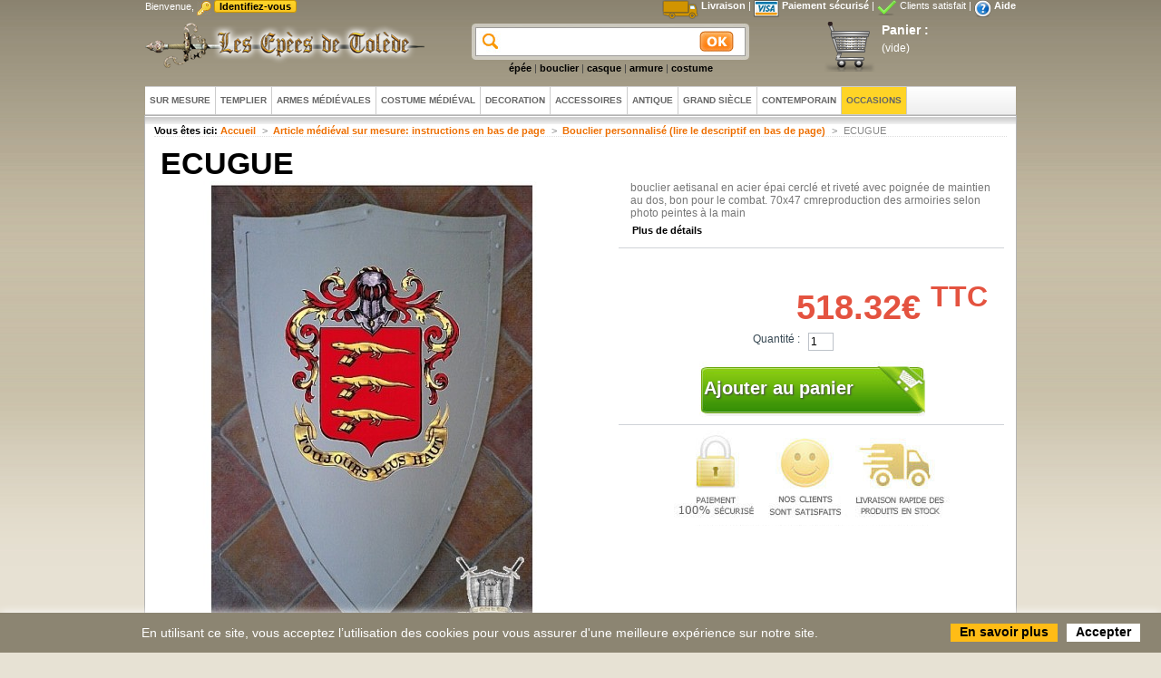

--- FILE ---
content_type: text/html; charset=utf-8
request_url: https://www.epees.fr/ecussons-personnalises/970-ecugue.html
body_size: 14927
content:
<!DOCTYPE HTML><html xmlns="http://www.w3.org/1999/xhtml" xml:lang="fr" xmlns:fb="http://ogp.me/ns/fb#"><head><title>ECUGUE</title><meta name="description" content="bouclier aetisanal en acier &amp;eacute;pai cercl&amp;eacute; et rivet&amp;eacute; avec poign&amp;eacute;e de maintien au dos, bon pour le combat. 70x47 cmreproduction des armoiries selon photo peintes &amp;agrave; la main" /><meta http-equiv="Content-Type" content="application/xhtml+xml; charset=utf-8" /><meta http-equiv="X-UA-Compatible" content="IE=Edge"/><meta name="generator" content="e-commerce" /><meta name="robots" content="index,follow" /><link rel="icon" type="image/vnd.microsoft.icon" href="https://www.epees.fr/img/favicon.ico?1769331271" /><link rel="shortcut icon" type="image/x-icon" href="https://www.epees.fr/img/favicon.ico?1769331271" /><script type="text/javascript">var baseDir = 'https://www.epees.fr/';
                var static_token = '163ae9ae3e452b5cc04dce37616c64e1';
                var token = '0cbf387d677d8771161f63235479de72';
                var priceDisplayPrecision = 2;
                var priceDisplayMethod = 0;
                var roundMode = 2;</script><link href="https://www.epees.fr/themes/epees/cache/6079c8a2f067dec99bfdb28d07cf79a3_all.css" rel="stylesheet" type="text/css" media="all" /><link href="https://www.epees.fr/themes/epees/cache/f3ca65fae6d9ff30374facedad5f50d8_screen.css" rel="stylesheet" type="text/css" media="screen" /><script src="https://www.epees.fr/themes/epees/cache/54b70a2fe872e4fb4be883358b2284a2.js" type="text/javascript"></script><script type="text/javascript">//
	var CUSTOMIZE_TEXTFIELD = '1';
	var customizationIdMessage = 'Personnalisation #';
	var removingLinkText = 'Retirer ce produit de mon panier';
	var modalCartPath = '/modules/pm_modalcart/';
	var modalCartWidth = 585;
	ThickboxI18nImage = 'Image';
	ThickboxI18nOf = 'of';
	ThickboxI18nClose = 'Close';
	ThickboxI18nOrEscKey = 'or Esc key';
	ThickboxI18nNext = 'Next &gt;';
	ThickboxI18nPrev = '&lt; Prev';
	tbmc_pathToImage = 'https://www.epees.fr/img/loadingAnimation.gif';
//</script><script type="text/javascript">var _gaq = _gaq || [];
_gaq.push(['_setAccount', 'UA-322155-2']);
_gaq.push(['_trackPageview', '']);_gaq.push(['_trackPageLoadTime']);

(function() {
	var ga = document.createElement('script'); ga.type = 'text/javascript'; ga.async = true;
	ga.src = ('https:' == document.location.protocol ? 'https://ssl' : 'http://www') + '.google-analytics.com/ga.js';
	var s = document.getElementsByTagName('script')[0]; s.parentNode.insertBefore(ga, s);
})();</script><link rel="alternate" type="application/rss+xml" title="ECUGUE" href="https://www.epees.fr/modules/feeder/rss.php?id_category=73&amp;orderby=date_add&amp;orderway=desc" /><link rel="stylesheet" type="text/css" href="/modules/faq/lib/apple.css" /><script type="text/javascript">/*
* 2007-2014 PrestaShop
*
* NOTICE OF LICENSE
*
* This source file is subject to the Academic Free License (AFL 3.0)
* that is bundled with this package in the file LICENSE.txt.
* It is also available through the world-wide-web at this URL:
* http://opensource.org/licenses/afl-3.0.php
* If you did not receive a copy of the license and are unable to
* obtain it through the world-wide-web, please send an email
* to license@prestashop.com so we can send you a copy immediately.
*
* DISCLAIMER
*
* Do not edit or add to this file if you wish to upgrade PrestaShop to newer
* versions in the future. If you wish to customize PrestaShop for your
* needs please refer to http://www.prestashop.com for more information.
*
*  @author PrestaShop SA <contact@prestashop.com>
*  @copyright  2007-2014 PrestaShop SA
*  @license    http://opensource.org/licenses/afl-3.0.php  Academic Free License (AFL 3.0)
*  International Registered Trademark & Property of PrestaShop SA
*/$(document).ready( function() {$('#payment_paypal_express_checkout').click(function() {
$('#paypal_payment_form').submit();
return false;
});$('#paypal_payment_form').live('submit', function() {
var nb = $('#quantity_wanted').val();
var id = $('#idCombination').val();$('#paypal_payment_form input[name=quantity]').val(nb);
$('#paypal_payment_form input[name=id_p_attr]').val(id);
});function displayExpressCheckoutShortcut() {
var id_product = $('input[name="id_product"]').val();
var id_product_attribute = $('input[name="id_product_attribute"]').val();
$.ajax({
type: "GET",
url: baseDir+'/modules/paypal/express_checkout/ajax.php',
data: { get_qty: "1", id_product: id_product, id_product_attribute: id_product_attribute },
cache: false,
success: function(result) {
if (result == '1') {
$('#container_express_checkout').slideDown();
} else {
$('#container_express_checkout').slideUp();
}
return true;
}
});
}$('select[name^="group_"]').change(function () {
displayExpressCheckoutShortcut();
});$('.color_pick').click(function () {
displayExpressCheckoutShortcut();
});var modulePath = 'modules/paypal';
var subFolder = '/integral_evolution';
var baseDirPP = baseDir.replace('http', 'https');
var fullPath = baseDirPP + modulePath + subFolder;
var confirmTimer = false;
if ($('form[target="hss_iframe"]').length == 0) {
if ($('select[name^="group_"]').length > 0)
displayExpressCheckoutShortcut();
return false;
} else {
checkOrder();
}function checkOrder() {
if(confirmTimer == false)
confirmTimer = setInterval(getOrdersCount, 1000);
}});</script><style type="text/css">@charset "utf-8";
/* CSS Document */

#CategoriePlus{margin:5px auto;width:940px}
#CategoriePlus .CatPlus{
	padding:0px;
	float:left;
	margin:0;
	margin-left:1px;margin-bottom:1px;
	width:300px;
	height:250px;
	border:solid 3px #FFFFFF}
#CategoriePlus .CatPlus#last_item{margin-right:0}
#CategoriePlus .CatPlus .title{background:#FFCC00;
display:block;
height:18px;
padding:3px 5px;
font-size:1.1em}
#CategoriePlus h1{background:#FFCC00}
#CategoriePlus .CatPlus .title a{color:#0;text-decoration:none}

#CategoriePlus .CatPlus .title a:hover{text-decoration:underline}
#CategoriePlus .CatPlus .prod{
  	margin-right:0px;
	border:solid 0px #0;
	width:120px;
	height:170px;
	display:block;
	padding:2px;
	float:right;
	text-align:center}
#CategoriePlus .CatPlus .prod a{color:#000;width:108px}
#CategoriePlus .CatPlus .prod .discount{
	display: block;
	position: absolute;
	font-size:1em;
	color: #FFF;
	text-align:center;
	height: 23px;width:30px;
	padding:7px 0 0 0;
	margin-left:1px;
  margin-top: 2px;
	background: #da0f00;
	border:solid 1px #fff}
#CategoriePlus .CatPlus span price{color:#990000}
#CategoriePlus .CatPlus ul{list-style:none;margin: 3px}
#CategoriePlus .CatPlus li a{width:180px;/*Sub categories width*/
	display:block;
	text-decoration:none;
	color:#444444;
	margin-bottom:1px;
	font-size:10px;/*Sub categories text size*/
	text-decoration:underline;
	border-bottom: none/*Sub categories grey underline  to hide them set it to none */}
#CategoriePlus .CatPlus li a:hover{background-color:#FFCC00;color:#000000;}
#CategoriePlus .CatPlus a.tocat{color:#ED6F00;}
#CategoriePlus .remise{color:#FF0000}
#CategoriePlus .old_price{color:#333;text-decoration: line-through}


.mi-slider {height:0px;}
.mi-slider nav {border-top:solid 0px #0;top: 120px;}

.mi-slider nav a.mi-selected:before {
	border-top-color: #0}
	
.mi-slider nav a{color:#0}
.mi-slider nav a.mi-selected {color:#0}</style><script async src="https://www.googletagmanager.com/gtag/js?id=G-T5Z7SPNJBX"></script><script>window.dataLayer = window.dataLayer || [];
  function gtag(){dataLayer.push(arguments);}
  gtag('js', new Date());

  gtag('config', 'G-T5Z7SPNJBX');</script></head><body id="product"><div id="fb-root"></div><script>(function(d, s, id) {
                  var js, fjs = d.getElementsByTagName(s)[0];
                  if (d.getElementById(id)) return;
                  js = d.createElement(s); js.id = id;
                  js.src = "//connect.facebook.net/fr_FR/all.js#xfbml=1";
                  fjs.parentNode.insertBefore(js, fjs);
                    }(document, 'script', 'facebook-jssdk'));</script><div id="ContentPanel"> <a class="topReveal closeBtn" href="#">Close</a><div class="contentArea"><div id="loading"> <img src="https://www.epees.fr/themes/epees/img/loading.gif" alt="Loading..." /></div><div id="content"></div><div class="clear"></div></div></div><div id="header" style="top: 0pt; position: relative; width: 960px; margin: 0pt auto;"><div><p id="header_user_info"> Bienvenue, <span class="key-login">&nbsp;</span> <a class="topReveal button" href="#" id="login-panel">Identifiez-vous</a></p><p style="float:right; color:white"> <span class="icon-livraison">&nbsp;</span> <a href="https://www.epees.fr/content/1-livraison" style="color:white">Livraison</a> | <span class="icon-paiement">&nbsp;</span> <a href="https://www.epees.fr/content/5-paiement-securise" style="color:white">Paiement s&eacute;curis&eacute;</a> | <span class="icon-satisfait">&nbsp;</span> Clients satisfait | <span class="icon-aide">&nbsp;</span> <a href="https://www.epees.fr/modules/faq/faqs.php" style="color:white">Aide</a></p><div style="clear:both"></div></div> <a href="/" id="header_logo" title="Les &eacute;p&eacute;es de Tol&egrave;de"> <img class="logo" src="/logo.png" alt="Les &eacute;p&eacute;es de Tol&egrave;de" width="313" height="56"  /> <br /> </a><div id="header_right"><div id="cart_block" style="float: right;height: 60px;margin-right: 6px;text-align: right;width: 200px;"><div id="header_user"><ul id="header_nav"><li id="shopping_cart"> <a href="https://www.epees.fr/commande" title="Votre panier d&#039;achat">Panier :</a></li><li id="shopping_cart"><span class="ajax_cart_quantity hidden">0</span> <span class="ajax_cart_product_txt hidden">produit</span> <span class="ajax_cart_product_txt_s hidden">produits</span> <span class="ajax_cart_total hidden"> 0.00€ </span> <span class="ajax_cart_no_product">(vide)</span></li></ul></div></div><div id="search_block_top" style="margin-top:5px"><form action="https://www.epees.fr/recherche" id="searchbox" method="get"><p> <label for="search_query_top"></label> <input type="hidden" name="orderby" value="position" /> <input type="hidden" name="orderway" value="desc" /> <input class="search_query" type="text" id="search_query_top" name="search_query" value="" /> <input type="submit" name="submit_search" value="" class="button" /></p></form><div class="search_link" style="margin-top:34px;text-align:center;"> <a href="/epee-medievale.html">épée</a> | <a href="/bouclier-medieval.html">bouclier</a> | <a href="/casque-medieval.html">casque</a> | <a href="/armure-medievale.html">armure</a> | <a href="/costume-medieval.html">costume</a></div></div><script type="text/javascript">// 
	
		$('document').ready( function() {
			$("#search_query_top")
				.autocomplete(
					'https://www.epees.fr/recherche', {
						minChars: 3,
						max: 10,
						width: 296,
						selectFirst: false,
						scroll: false,
						dataType: "json",
						formatItem: function(data, i, max, value, term) {
							return value;
						},
						parse: function(data) {
							var mytab = new Array();
							for (var i = 0; i < data.length; i++)
								mytab[mytab.length] = { data: data[i], value: data[i].cname + ' > ' + data[i].pname };
							return mytab;
						},
						extraParams: {
							ajaxSearch: 1,
							id_lang: 2
						}
					}
				)
				.result(function(event, data, formatted) {
					$('#search_query_top').val(data.pname);
					document.location.href = data.product_link;
				})
		});
	
	//</script><div id="google_translate_element" style="display:block;position: absolute;top: 0px;height: 25px;overflow: hidden;"></div><script type="text/javascript">function googleTranslateElementInit() {
  
    new google.translate.TranslateElement({pageLanguage: '{$isocode}', includedLanguages: "en,es", layout: google.translate.TranslateElement.InlineLayout.SIMPLE, autoDisplay: false}, 'google_translate_element');
  }</script><script src="//translate.google.com/translate_a/element.js?cb=googleTranslateElementInit" type="text/javascript"></script></div><div class="clear"></div><div id="adtm_menu"><div id="adtm_menu_inner"><ul id="menu"><li class="li-niveau1 advtm_menu_2  sub"><a class=" a-niveau1" href="https://www.epees.fr/71-article-medieval-sur-mesure" title="Sur mesure"><span class="advtm_menu_span advtm_menu_span_2">Sur mesure</span><!--[if gte IE 7]><!--></a><!--<![endif]--> <!--[if lte IE 6]><table><tr><td><![endif]--><div class="adtm_sub"><p class="uppercase"><span style="font-size: 14pt; color: #ffffff; line-height: 32px; font-weight: bold;">Sur mesure</span></p><table class="columnWrapTable"><tr><td class="adtm_column_wrap_td advtm_column_wrap_td_21"><div class="adtm_column_wrap advtm_column_wrap_21"><div class="adtm_column_wrap_sizer">&nbsp;</div><div class="adtm_column adtm_column_41"> <span><a class="" href="https://www.epees.fr/109-vetements-sur-mesure" title="V&ecirc;tements sur mesure: .Lisez les recommandations en bas de page">V&ecirc;tements sur mesure: .Lisez les recommandations en bas de page</a></span></div><div class="adtm_column adtm_column_115"> <span><a class="" href="https://www.epees.fr/180-armoiries" title="ARMOIRIES SUR MESURE PERSONNELLES">ARMOIRIES SUR MESURE PERSONNELLES</a></span></div><div class="adtm_column adtm_column_80"> <span><a class="" href="https://www.epees.fr/72-bannieres-sur-mesure" title="Bannieres/tapisseries sur mesure">Bannieres/tapisseries sur mesure</a></span></div><div class="adtm_column adtm_column_78"> <span><a class="" href="https://www.epees.fr/134-caparacons-sur-mesure" title="Capara&ccedil;ons sur mesure">Capara&ccedil;ons sur mesure</a></span></div><div class="adtm_column adtm_column_75"> <span><a class="" href="https://www.epees.fr/73-ecussons-personnalises" title="Bouclier personnalis&eacute; (lire le descriptif en bas de page)">Bouclier personnalis&eacute; (lire le descriptif en bas de page)</a></span></div><div class="adtm_column adtm_column_44"> <span><a class="" href="https://www.epees.fr/135-tentes-personnalisees" title="Tentes personnalis&eacute;es">Tentes personnalis&eacute;es</a></span></div><div class="adtm_column adtm_column_95"> <span><a class="" href="https://www.epees.fr/156-frappez-votre-monnaie" title="Frappez votre monnaie">Frappez votre monnaie</a></span></div><div class="adtm_column adtm_column_46"> <span><a href="https://www.epees.fr/148-portrait-d-epoque" title="votre portrait d'&eacute;poque"  class="">votre portrait d'&eacute;poque</a></span></div><div class="adtm_column adtm_column_81"> <span><a class="" href="https://www.epees.fr/143-parchemins-personnalise" title="parchemins personnalis&eacute;s">parchemins personnalis&eacute;s</a></span></div><div class="adtm_column adtm_column_45"> <span><a class="" href="https://www.epees.fr/144-armure-personnalisee" title="armure personnalis&eacute;e">armure personnalis&eacute;e</a></span></div><div class="adtm_column adtm_column_42"> <span><a class="" href="https://www.epees.fr/133-epees-personnalisees" title="Ep&eacute;es personnalis&eacute;es">Ep&eacute;es personnalis&eacute;es</a></span></div></div></td><td class="adtm_column_wrap_td advtm_column_wrap_td_16"><div class="adtm_column_wrap advtm_column_wrap_16"><p style="text-align: justify;">Vous souhaitez un vêtement personnalisé avec vos armoiries, n'hésitez pas, nous sommes les seuls à vous offrir un ensemble à vos couleurs tunique, cape, bannière, bouclier, caparaçon pour le cheval, tente... etc﻿</p><div class="adtm_column_wrap_sizer">&nbsp;</div></div></td></tr></table><p class="uppercase" style="text-align: center;"><span style="color: #ffffff;">Personnaliser avec vos couleurs et votre blason</span></p></div> <!--[if lte IE 6]></td></tr></table></a><![endif]--></li><li class="li-niveau1 advtm_menu_15 "><a class=" a-niveau1" href="https://www.epees.fr/67-ordre-des-templiers" title="Templier"><span class="advtm_menu_span advtm_menu_span_15">Templier</span></a></li><li class="li-niveau1 advtm_menu_4  sub"><a class=" a-niveau1" href="https://www.epees.fr/29-armes-medievales" title="Armes m&eacute;di&eacute;vales"><span class="advtm_menu_span advtm_menu_span_4">Armes m&eacute;di&eacute;vales</span><!--[if gte IE 7]><!--></a><!--<![endif]--> <!--[if lte IE 6]><table><tr><td><![endif]--><div class="adtm_sub"><p><span class="uppercase" style="font-size: 14pt; color: #ffffff; line-height: 32px; font-weight: bold;">armes médiévales</span></p><table class="columnWrapTable"><tr><td class="adtm_column_wrap_td advtm_column_wrap_td_27"><div class="adtm_column_wrap advtm_column_wrap_27"><div class="adtm_column_wrap_sizer">&nbsp;</div><div class="adtm_column adtm_column_111"> <span><a class="" href="https://www.epees.fr/163-grandeur-nature-en-latex" title="Grandeur Nature en LATEX">Grandeur Nature en LATEX</a></span></div><div class="adtm_column adtm_column_109"> <span><a class="" href="https://www.epees.fr/68-casque-chevalier" title="Casque m&eacute;di&eacute;val chevalier">Casque m&eacute;di&eacute;val chevalier</a></span></div><div class="adtm_column adtm_column_62"> <span><a class="" href="https://www.epees.fr/42-bouclier-chevalier" title="Bouclier chevalier">Bouclier chevalier</a></span></div><div class="adtm_column adtm_column_110"> <span><a class="" href="https://www.epees.fr/41-dagues-medievales" title="Dagues et couteaux">Dagues et couteaux</a></span></div><div class="adtm_column adtm_column_64"> <span><a class="" href="https://www.epees.fr/43-armures-medievales" title="Armures m&eacute;di&eacute;vales">Armures m&eacute;di&eacute;vales</a></span></div><div class="adtm_column adtm_column_84"> <span><a class="" href="https://www.epees.fr/119-armement" title="armement: arcs, fl&ecirc;ches, arbal&egrave;tes, haches, hallebardes...">armement: arcs, fl&ecirc;ches, arbal&egrave;tes, haches, hallebardes...</a></span></div><div class="adtm_column adtm_column_66"> <span><a class="" href="https://www.epees.fr/118-armes-medievales-enfants" title=" Enfants  Armes m&eacute;di&eacute;vales et antiques"> Enfants  Armes m&eacute;di&eacute;vales et antiques</a></span></div><div class="adtm_column adtm_column_97"> <span><a class="" href="https://www.epees.fr/161-ordre-masonique" title="Ordre Ma&ccedil;onnique">Ordre Ma&ccedil;onnique</a></span></div></div></td><td class="adtm_column_wrap_td advtm_column_wrap_td_26"><div class="adtm_column_wrap advtm_column_wrap_26"><div class="adtm_column_wrap_sizer">&nbsp;</div><div class="adtm_column adtm_column_61"> <span><a class="" href="https://www.epees.fr/40-epees-medievales" title="Ep&eacute;es m&eacute;di&eacute;vales">Ep&eacute;es m&eacute;di&eacute;vales</a></span><ul class="adtm_elements adtm_elements_61"><li><a class="" href="https://www.epees.fr/74-epees-medievales-collection" title="Ep&eacute;es m&eacute;di&eacute;vales collection">Ep&eacute;es m&eacute;di&eacute;vales collection</a></li><li><a class="" href="https://www.epees.fr/75-epees-medievales-semi-combat" title="Ep&eacute;es m&eacute;di&eacute;vales semi-combat">Ep&eacute;es m&eacute;di&eacute;vales semi-combat</a></li><li><a class="" href="https://www.epees.fr/76-epees-medievales-fantaisie" title="Ep&eacute;es m&eacute;di&eacute;vales fantastique">Ep&eacute;es m&eacute;di&eacute;vales fantastique</a></li><li><a class="" href="https://www.epees.fr/128-epees-medievales-combat" title=" Ep&eacute;es m&eacute;di&eacute;vales combat"> Ep&eacute;es m&eacute;di&eacute;vales combat</a></li><li><a class="" href="https://www.epees.fr/165-lames-a-monter" title="Lames &agrave; monter">Lames &agrave; monter</a></li></ul></div><div class="adtm_column adtm_column_113"> <span><a class="" href="https://www.epees.fr/130-epees-medievales-maconnique" title="Ep&eacute;es m&eacute;di&eacute;vales ma&ccedil;onnique">Ep&eacute;es m&eacute;di&eacute;vales ma&ccedil;onnique</a></span></div><div class="adtm_column adtm_column_114"> <span><a class="" href="https://www.epees.fr/131-epees-medievales-entrainement" title="Ep&eacute;es m&eacute;di&eacute;vales entrainement">Ep&eacute;es m&eacute;di&eacute;vales entrainement</a></span></div><div class="adtm_column adtm_column_67"> <span><a class="" href="https://www.epees.fr/132-armes-medievales-de-collection" title="Armes m&eacute;di&eacute;vales de collection">Armes m&eacute;di&eacute;vales de collection</a></span></div></div></td><td class="adtm_column_wrap_td advtm_column_wrap_td_18"><div class="adtm_column_wrap advtm_column_wrap_18"><div class="adtm_column_wrap_sizer">&nbsp;</div><p>Un choix exceptionnel d'armes et d'armures du moyen-âge: épées, boucliers, plastrons ou casques, vous pouvez compléter tout votre équipement de chevalier</p><div class="adtm_column adtm_column_38"> <span><a class="adtm_unclickable" href="#" title=""><img src="/modules/pm_advancedtopmenu/column_icons/38.gif" alt="" title="" class="adtm_menu_icon" /></a></span></div></div></td></tr></table><p style="text-align: justify;"><span style="color: #ffffff;">Vous etes un passionné du monde Médiéval ! alors regardez et choisissez: l'armement avec casques, camails, armures, boucliers, épées de combat ou de cérémonie, Les costumes, avec les capes de Templiers, d'Hospitaliers, les tabars, les robes ainsi que les étendards et tous les accessoires qui vous permettront d'être équipé. </span><br /><span style="color: #ffffff;">Ouvrez les portes du moyen-âge et revivez des moments historiques.﻿</span></p></div> <!--[if lte IE 6]></td></tr></table></a><![endif]--></li><li class="li-niveau1 advtm_menu_9  sub"><a class=" a-niveau1" href="https://www.epees.fr/116-costume-medieval" title="Costume m&eacute;di&eacute;val"><span class="advtm_menu_span advtm_menu_span_9">Costume m&eacute;di&eacute;val</span><!--[if gte IE 7]><!--></a><!--<![endif]--> <!--[if lte IE 6]><table><tr><td><![endif]--><div class="adtm_sub"><p class="uppercase"><span style="font-size: 14pt; color: #ffffff; line-height: 32px; font-weight: bold;">costume médiéval</span></p><table class="columnWrapTable"><tr><td class="adtm_column_wrap_td advtm_column_wrap_td_24"><div class="adtm_column_wrap advtm_column_wrap_24"><div class="adtm_column_wrap_sizer">&nbsp;</div><div class="adtm_column adtm_column_56"> <span><a class="" href="https://www.epees.fr/124-costume-medieval-mariage" title="Mariage">Mariage</a></span></div><div class="adtm_column adtm_column_52"> <span><a class="" href="https://www.epees.fr/110-costume-medieval-homme" title="Homme">Homme</a></span></div><div class="adtm_column adtm_column_53"> <span><a class="" href="https://www.epees.fr/111-costume-medieval-femme" title="Femme">Femme</a></span></div><div class="adtm_column adtm_column_54"> <span><a class="" href="https://www.epees.fr/112-costume-medieval-enfant" title="Enfant">Enfant</a></span></div><div class="adtm_column adtm_column_57"> <span><a class="" href="https://www.epees.fr/127-costume-medieval-cavalerie" title="Cavalerie">Cavalerie</a></span></div><div class="adtm_column adtm_column_55"> <span><a class="" href="https://www.epees.fr/114-costume-medieval-accessoire" title="Accessoires">Accessoires</a></span></div></div></td><td class="adtm_column_wrap_td advtm_column_wrap_td_29"><div class="adtm_column_wrap advtm_column_wrap_29"><p>VETEMENTS POUR HOMMES, FEMMES, ENFANTS et chevaux: Choisissez votre costume, choisissez la taille et la couleur puis passez aux accessoires pour compléter votre panoplie.<br />Si vous souhaitez un vêtement personnalisé avec vos armoiries allez dans le "sur-mesure" pour vous faire une idée de ce que nous faisons</p><div class="adtm_column_wrap_sizer">&nbsp;</div></div></td></tr></table></div> <!--[if lte IE 6]></td></tr></table></a><![endif]--></li><li class="li-niveau1 advtm_menu_7  sub"><a class=" a-niveau1" href="https://www.epees.fr/31-accesoires-et-decoration-medievale" target="_blank" title="DECORATION"><span class="advtm_menu_span advtm_menu_span_7">DECORATION</span><!--[if gte IE 7]><!--></a><!--<![endif]--> <!--[if lte IE 6]><table><tr><td><![endif]--><div class="adtm_sub"><p><span class="uppercase" style="font-size: 14pt; color: #ffffff; line-height: 32px; font-weight: bold;">accessoires et décoration</span></p><table class="columnWrapTable"><tr><td class="adtm_column_wrap_td advtm_column_wrap_td_35"><div class="adtm_column_wrap advtm_column_wrap_35"><div class="adtm_column_wrap_sizer">&nbsp;</div><div class="adtm_column adtm_column_98"> <span><a class="" href="https://www.epees.fr/120-tentes-medievales" title="tentes m&eacute;di&eacute;vales">tentes m&eacute;di&eacute;vales</a></span></div><div class="adtm_column adtm_column_108"> <span><a class="" href="https://www.epees.fr/147-armures-miniatures" title="Armures miniatures">Armures miniatures</a></span></div><div class="adtm_column adtm_column_105"> <span><a class="" href="https://www.epees.fr/155-portrait-sur-toile" title="Portrait sur toile">Portrait sur toile</a></span></div><div class="adtm_column adtm_column_104"> <span><a class="" href="https://www.epees.fr/152-figurines-miniatures" title="figurines miniatures">figurines miniatures</a></span></div><div class="adtm_column adtm_column_103"> <span><a class="" href="https://www.epees.fr/149-decoration-de-rue" title="D&eacute;coration rues et march&eacute;s">D&eacute;coration rues et march&eacute;s</a></span></div><div class="adtm_column adtm_column_102"> <span><a class="" href="https://www.epees.fr/145-vaisselle-" title="vaisselle et articles de cuisine m&eacute;di&egrave;vale ">vaisselle et articles de cuisine m&eacute;di&egrave;vale </a></span><ul class="adtm_elements adtm_elements_102"><li><a class="" href="https://www.epees.fr/160-couteaux" title="Couteaux m&eacute;nag&eacute;s et couverts">Couteaux m&eacute;nag&eacute;s et couverts</a></li></ul></div><div class="adtm_column adtm_column_101"> <span><a class="" href="https://www.epees.fr/147-armures-miniatures" title="Armures miniatures">Armures miniatures</a></span></div><div class="adtm_column adtm_column_100"> <span><a class="" href="https://www.epees.fr/126-bannieres-medievales" title="banni&egrave;res m&eacute;di&eacute;vales &eacute;tendards voir sur mesure">banni&egrave;res m&eacute;di&eacute;vales &eacute;tendards voir sur mesure</a></span></div><div class="adtm_column adtm_column_99"> <span><a class="" href="https://www.epees.fr/121-mini-dague-coupe-papier" title="mini dague coupe papier">mini dague coupe papier</a></span></div><div class="adtm_column adtm_column_112"> <span><a class="" href="https://www.epees.fr/138-torches-rustiques" title="luminaires m&eacute;di&eacute;vaux rustiques">luminaires m&eacute;di&eacute;vaux rustiques</a></span></div></div></td></tr></table></div> <!--[if lte IE 6]></td></tr></table></a><![endif]--></li><li class="li-niveau1 advtm_menu_14 "><a class=" a-niveau1" href="https://www.epees.fr/153-decoration-medievale" title="Accessoires"><span class="advtm_menu_span advtm_menu_span_14">Accessoires</span></a></li><li class="li-niveau1 advtm_menu_3  sub"><a class=" a-niveau1" href="https://www.epees.fr/32-armes-antique" title="Antique"><span class="advtm_menu_span advtm_menu_span_3">Antique</span><!--[if gte IE 7]><!--></a><!--<![endif]--> <!--[if lte IE 6]><table><tr><td><![endif]--><div class="adtm_sub"><p class="uppercase"><span style="font-size: 14pt; color: #ffffff; line-height: 32px; font-weight: bold;">antique</span></p><table class="columnWrapTable"><tr><td class="adtm_column_wrap_td advtm_column_wrap_td_22"><div class="adtm_column_wrap advtm_column_wrap_22"><div class="adtm_column_wrap_sizer">&nbsp;</div><div class="adtm_column adtm_column_47"> <span><a class="" href="https://www.epees.fr/35-epees-antiques" title="Epees et dagues antiques">Epees et dagues antiques</a></span></div><div class="adtm_column adtm_column_48"> <span><a class="" href="https://www.epees.fr/36-boucliers" title="Boucliers romains grecs">Boucliers romains grecs</a></span></div><div class="adtm_column adtm_column_49"> <span><a class="" href="https://www.epees.fr/37-armures-romaines" title="Armures romaines">Armures romaines</a></span></div><div class="adtm_column adtm_column_50"> <span><a class="" href="https://www.epees.fr/38-accessoires-antiques" title="Accessoires antiques">Accessoires antiques</a></span></div><div class="adtm_column adtm_column_51"> <span><a class="" href="https://www.epees.fr/70-casques-romain" title="Casques antiques">Casques antiques</a></span></div></div></td><td class="adtm_column_wrap_td advtm_column_wrap_td_14"><div class="adtm_column_wrap advtm_column_wrap_14"><p style="text-align: justify;">Le Monde Antique&nbsp; est à la base de notre civilisation, de l'empire Perse à l' empire Romain, d'Alexandre le Grand à César, de Sparte à Athènes, des Troyens aux athéniens, les empires se sont fait et défaits dans des combats illustres. Vous allez revivre cette période avec tous les éléments qui la composent:&nbsp; cuirasses, casques de centurions, romains et troyens, glaives, pilum, capes﻿</p><div class="adtm_column_wrap_sizer">&nbsp;</div></div></td><td class="adtm_column_wrap_td advtm_column_wrap_td_13"><div class="adtm_column_wrap advtm_column_wrap_13"><div class="adtm_column_wrap_sizer">&nbsp;</div><div class="adtm_column adtm_column_36"> <span><a class="adtm_unclickable" href="#" title=""><img src="/modules/pm_advancedtopmenu/column_icons/36.gif" alt="" title="" class="adtm_menu_icon" /></a></span></div></div></td></tr></table></div> <!--[if lte IE 6]></td></tr></table></a><![endif]--></li><li class="li-niveau1 advtm_menu_5  sub"><a class=" a-niveau1" href="https://www.epees.fr/33-armes-grand-siecle" title="Grand Si&egrave;cle"><span class="advtm_menu_span advtm_menu_span_5">Grand Si&egrave;cle</span><!--[if gte IE 7]><!--></a><!--<![endif]--> <!--[if lte IE 6]><table><tr><td><![endif]--><div class="adtm_sub"><p class="uppercase"><span style="font-size: 14pt; color: #ffffff; line-height: 32px; font-weight: bold;">grand siècle</span></p><table class="columnWrapTable"><tr><td class="adtm_column_wrap_td advtm_column_wrap_td_8"><div class="adtm_column_wrap advtm_column_wrap_8"><div class="adtm_column_wrap_sizer">&nbsp;</div><div class="adtm_column adtm_column_26"> <span><a class="" href="https://www.epees.fr/47-epees-rapieres-et-fleurets" title="Ep&eacute;es, rapi&egrave;res et fleurets">Ep&eacute;es, rapi&egrave;res et fleurets</a></span></div><div class="adtm_column adtm_column_27"> <span><a class="" href="https://www.epees.fr/48-dagues" title="Dagues">Dagues</a></span></div><div class="adtm_column adtm_column_28"> <span><a class="" href="https://www.epees.fr/49-accessoires-grand-siecle" title="Accessoires Grand Si&egrave;cle">Accessoires Grand Si&egrave;cle</a></span></div></div></td><td class="adtm_column_wrap_td advtm_column_wrap_td_23"><div class="adtm_column_wrap advtm_column_wrap_23"><p style="text-align: justify;">DE CAPE ET D'EPEE<br />D'Artagnan, Lagardère... que de noms fameux ont illustré cette époque où le Roi soleil a donné toute la splendeur&nbsp;à la cour de France<br />.Les épées, rapières, dagues, mousquets entre les mains des mousquetaires et spadassins enveloppés dans leurs capes à cheval ou en duel ont été les acteurs de romans du Grand Siècle﻿</p><div class="adtm_column_wrap_sizer">&nbsp;</div></div></td><td class="adtm_column_wrap_td advtm_column_wrap_td_19"><div class="adtm_column_wrap advtm_column_wrap_19"><div class="adtm_column_wrap_sizer">&nbsp;</div><div class="adtm_column adtm_column_39"> <span><a class="adtm_unclickable" href="#" title=""><img src="/modules/pm_advancedtopmenu/column_icons/39.gif" alt="" title="" class="adtm_menu_icon" /></a></span></div></div></td></tr></table></div> <!--[if lte IE 6]></td></tr></table></a><![endif]--></li><li class="li-niveau1 advtm_menu_6  sub"><a class=" a-niveau1" href="https://www.epees.fr/90-armes-empire-et-contemporain" title="contemporain"><span class="advtm_menu_span advtm_menu_span_6">contemporain</span><!--[if gte IE 7]><!--></a><!--<![endif]--> <!--[if lte IE 6]><table><tr><td><![endif]--><div class="adtm_sub"><p class="uppercase"><span style="font-size: 14pt; color: #ffffff; line-height: 32px; font-weight: bold;">empire - contemporain</span></p><table class="columnWrapTable"><tr><td class="adtm_column_wrap_td advtm_column_wrap_td_10"><div class="adtm_column_wrap advtm_column_wrap_10"><div class="adtm_column_wrap_sizer">&nbsp;</div><div class="adtm_column adtm_column_30"> <span><a class="" href="https://www.epees.fr/59-armes-blanches-sabres" title="Armes blanches sabres">Armes blanches sabres</a></span></div><div class="adtm_column adtm_column_96"> <span><a class="" href="https://www.epees.fr/157-armes-a-feu-reproductions" title="armes &agrave; feux reproductions d&eacute;coration">armes &agrave; feux reproductions d&eacute;coration</a></span></div><div class="adtm_column adtm_column_33"> <span><a class="" href="https://www.epees.fr/93-accessoires-empire-contemporain" title="Accessoires Empire et contemporain">Accessoires Empire et contemporain</a></span></div><div class="adtm_column adtm_column_34"> <span><a class="" href="https://www.epees.fr/167-boucles-de-ceintures-western-inedites" title="Boucles de ceintures WESTERN dat&eacute;es sign&eacute;es">Boucles de ceintures WESTERN dat&eacute;es sign&eacute;es</a></span></div></div></td><td class="adtm_column_wrap_td advtm_column_wrap_td_9"><div class="adtm_column_wrap advtm_column_wrap_9"><div class="adtm_column_wrap_sizer">&nbsp;</div><div class="adtm_column adtm_column_29"> <span><a class="" href="https://www.epees.fr/34-armes-asiatiques" title="Armes Asiatiques">Armes Asiatiques</a></span><ul class="adtm_elements adtm_elements_29"><li><a class="" href="https://www.epees.fr/52-armes-asiatiques-epees" title="Armes Asiatiques Ep&eacute;es">Armes Asiatiques Ep&eacute;es</a></li><li><a class="" href="https://www.epees.fr/56-armes-asiatiques-accessoires" title="Armes Asiatiques Accessoires">Armes Asiatiques Accessoires</a></li><li><a class="" href="https://www.epees.fr/164-accessoires-vetements" title="Accessoires V&ecirc;tements">Accessoires V&ecirc;tements</a></li></ul></div></div></td><td class="adtm_column_wrap_td advtm_column_wrap_td_20"><div class="adtm_column_wrap advtm_column_wrap_20"><div class="adtm_column_wrap_sizer">&nbsp;</div><div class="adtm_column adtm_column_40"> <span><a class="adtm_unclickable" href="#" title=""><img src="/modules/pm_advancedtopmenu/column_icons/40.gif" alt="" title="" class="adtm_menu_icon" /></a></span></div></div></td></tr></table></div> <!--[if lte IE 6]></td></tr></table></a><![endif]--></li><li class="li-niveau1 advtm_menu_12 "><a class=" a-niveau1" href="https://www.epees.fr/151-occasions" target="_blank" title="OCCASIONS"><span class="advtm_menu_span advtm_menu_span_12">OCCASIONS</span></a></li></ul><div class="clear"></div></div></div><div></div></div><div id="page"><div id="columns"><div class="column" id="left_column"></div><div id="center_column"><script type="text/javascript">// 

    // PrestaShop internal settings
    var currencySign = '€';
    var currencyRate = '1';
    var currencyFormat = '4';
    var currencyBlank = '0';
    var taxRate = 20;
    var jqZoomEnabled = false;

    //JS Hook
    var oosHookJsCodeFunctions = new Array();

    // Parameters
    var id_product = '970';
    var productHasAttributes = false;
    var quantitiesDisplayAllowed = false;
    var quantityAvailable = 0;
    var allowBuyWhenOutOfStock = true;
    var availableNowValue = '';
    var availableLaterValue = '';
    var productPriceTaxExcluded = 431.935976 - 0.000000;
    var reduction_percent = 0;
    var reduction_price = 0;
    var specific_price = 0;
    var specific_currency = false;
    var group_reduction = '1';
    var default_eco_tax = 0.000000;
    var ecotaxTax_rate = 0;
    var currentDate = '2026-01-25 09:54:32';
    var maxQuantityToAllowDisplayOfLastQuantityMessage = 3;
    var noTaxForThisProduct = false;
    var displayPrice = 0;
    var productReference = 'ecugue';
    var productAvailableForOrder = '1';
    var productShowPrice = '1';
    var productUnitPriceRatio = '0.000000';
    var idDefaultImage = 597;

    // Customizable field
    var img_ps_dir = 'https://www.epees.fr/img/';
    var customizationFields = new Array();
                                                customizationFields[0] = new Array();
            customizationFields[0][0] = 'img0';
            customizationFields[0][1] = 0;
        
    // Images
    var img_prod_dir = 'https://www.epees.fr/img/p/';
    var combinationImages = new Array();

        
    combinationImages[0] = new Array();
                                        combinationImages[0][0] = 597;
                    
    // Translations
    var doesntExist = 'Ce produit n\'existe pas dans cette déclinaison. Vous pouvez néanmoins en sélectionner une autre.';
    var doesntExistNoMore = 'Ce produit n\'est plus en stock';
    var doesntExistNoMoreBut = 'avec ces options mais reste disponible avec d\'autres options';
    var uploading_in_progress = 'Envoi en cours, merci de bien vouloir patienter...';
    var fieldRequired = 'Merci de remplir tous les champs requis';

            //</script><div class="breadcrumb"> <span class="breadcrumb-here">Vous &ecirc;tes ici: </span> <a href="https://www.epees.fr/" title="retour &agrave; Accueil">Accueil</a><span class="navigation-pipe">&gt;</span><a href="https://www.epees.fr/71-article-medieval-sur-mesure" title="Article m&eacute;di&eacute;val sur mesure: instructions en bas de page">Article m&eacute;di&eacute;val sur mesure: instructions en bas de page</a><span class="navigation-pipe">></span><a href="https://www.epees.fr/73-ecussons-personnalises" title="Bouclier personnalis&eacute; (lire le descriptif en bas de page)">Bouclier personnalis&eacute; (lire le descriptif en bas de page)</a><span class="navigation-pipe">></span>ECUGUE</div><div class="clearfix" id="primary_block"><h1>ECUGUE</h1><div id="pb-right-column"><div id="image-block"> <img loading="lazy" src="https://www.epees.fr/970-597-large/ecugue.jpg"
title="ECUGUE" alt="ECUGUE"  id="bigpic" width="500" height="500" /></div><div class="hidden" id="views_block"><div id="thumbs_list"><ul id="thumbs_list_frame"><li id="thumbnail_597"> <a class="thickbox shown" href="https://www.epees.fr/970-597-thickbox/ecugue.jpg" rel="other-views" title="ECUGUE"> <img loading="lazy" id="thumb_597" src="https://www.epees.fr/970-597-medium/ecugue.jpg" alt="ECUGUE" height="80" width="80" /> </a></li></ul></div></div></div><div id="pb-left-column"><div id="short_description_block"><div class="rte align_justify" id="short_description_content">bouclier aetisanal en acier &eacute;pai cercl&eacute; et rivet&eacute; avec poign&eacute;e de maintien au dos, bon pour le combat. 70x47 cmreproduction des armoiries selon photo peintes &agrave; la main</div><p class=""><a class="button" href="#idTab1" style="background: none; border:0; padding: 0">Plus de d&eacute;tails</a></p></div><form action="https://www.epees.fr/panier" id="buy_block" method="post"><p class="hidden"> <input type="hidden" name="token" value="163ae9ae3e452b5cc04dce37616c64e1" /> <input type="hidden" name="id_product" value="970" id="product_page_product_id" /> <input type="hidden" name="add" value="1" /> <input type="hidden" name="id_product_attribute" id="idCombination" value="" /></p><p class="price"> <br /> <span class="our_price_display"> <span id="our_price_display">518.32€</span> <sup>TTC</sup> </span> <br /></p><p id="quantity_wanted_p"> <label>Quantit&eacute; :</label> <input type="text" name="qty" id="quantity_wanted" class="text" value="1" size="2" maxlength="3"  /></p><p id="minimal_quantity_wanted_p" style="display: none;">Vous devez ajouter au minimum <b id="minimal_quantity_label">1</b> quantit&eacute;s pour acheter ce produit.</p><p id="pQuantityAvailable" style="display: none;"> <span id="quantityAvailable">1</span> <span  id="quantityAvailableTxt">pi&egrave;ce disponible</span> <span  style="display: none;" id="quantityAvailableTxtMultiple">pi&egrave;ces disponibles</span></p><p id="oosHook" style="display: none;"></p><p class="warning_inline" id="last_quantities" style="display: none;">Attention : derni&egrave;res pi&egrave;ces disponibles !</p><p class="buttons_bottom_block" id="add_to_cart"><input type="submit" name="Submit" value="Ajouter au panier" class="exclusive" /></p><div class="clear"></div></form><div style="text-align:center"><img src="/img/infos-epees.jpg"></div></div></div><div style="border-bottom: 3px dotted rgb(204, 204, 204); margin: 10px 0pt;"><span style="font-size: 18px; padding: 3px; color: rgb(68, 68, 68); background: none repeat scroll 0pt 0pt rgb(217, 210, 192);">Nous vous conseillons 30 autres produits dans la m&ecirc;me cat&eacute;gorie :</span></div><div id="productscategory"><div id="productscategory_list"><ul style=""><li  style="width:100px;"> <a href="https://www.epees.fr/ecussons-personnalises/1327-ecusson-faugere.html" title="ecusson pour une association"><img src="https://www.epees.fr/1327-814-medium/ecusson-faugere.jpg" alt="ecusson pour une association" /></a><br/> <a href="https://www.epees.fr/ecussons-personnalises/1327-ecusson-faugere.html" title="ecusson pour une association"> ecusson pour... </a><br /> <span class="price_display"> <span class="price">403.80€</span> </span></li><li  style="width:100px;"> <a href="https://www.epees.fr/ecussons-personnalises/1329-ecusson-randy.html" title="ecusson randy"><img src="https://www.epees.fr/1329-816-medium/ecusson-randy.jpg" alt="ecusson randy" /></a><br/> <a href="https://www.epees.fr/ecussons-personnalises/1329-ecusson-randy.html" title="ecusson randy"> ecusson randy </a><br /> <span class="price_display"> <span class="price">413.77€</span> </span></li><li  style="width:100px;"> <a href="https://www.epees.fr/ecussons-personnalises/1330-ecusson-mille.html" title="ecusson mille"><img src="https://www.epees.fr/1330-817-medium/ecusson-mille.jpg" alt="ecusson mille" /></a><br/> <a href="https://www.epees.fr/ecussons-personnalises/1330-ecusson-mille.html" title="ecusson mille"> ecusson mille </a><br /> <span class="price_display"> <span class="price">380.66€</span> </span></li><li  style="width:100px;"> <a href="https://www.epees.fr/ecussons-personnalises/1333-ecusson-curot.html" title="ecusson curot"><img src="https://www.epees.fr/1333-820-medium/ecusson-curot.jpg" alt="ecusson curot" /></a><br/> <a href="https://www.epees.fr/ecussons-personnalises/1333-ecusson-curot.html" title="ecusson curot"> ecusson curot </a><br /> <span class="price_display"> <span class="price">380.66€</span> </span></li><li  style="width:100px;"> <a href="https://www.epees.fr/ecussons-personnalises/1342-ecussonscha.html" title="ecusson aux fleurs de lys"><img src="https://www.epees.fr/1342-829-medium/ecussonscha.jpg" alt="ecusson aux fleurs de lys" /></a><br/> <a href="https://www.epees.fr/ecussons-personnalises/1342-ecussonscha.html" title="ecusson aux fleurs de lys"> ecusson aux... </a><br /> <span class="price_display"> <span class="price">324.36€</span> </span></li><li  style="width:100px;"> <a href="https://www.epees.fr/ecussons-personnalises/1345-ecusson-fabien.html" title="ecusson fabien"><img src="https://www.epees.fr/1345-832-medium/ecusson-fabien.jpg" alt="ecusson fabien" /></a><br/> <a href="https://www.epees.fr/ecussons-personnalises/1345-ecusson-fabien.html" title="ecusson fabien"> ecusson fabien </a><br /> <span class="price_display"> <span class="price">380.66€</span> </span></li><li  style="width:100px;"> <a href="https://www.epees.fr/ecussons-personnalises/1453-cecusson-tissu-3-lions.html" title="cecusson tissu 3 lions"><img src="https://www.epees.fr/1453-924-medium/cecusson-tissu-3-lions.jpg" alt="cecusson tissu 3 lions" /></a><br/> <a href="https://www.epees.fr/ecussons-personnalises/1453-cecusson-tissu-3-lions.html" title="cecusson tissu 3 lions"> cecusson... </a><br /> <span class="price_display"> <span class="price">88.14€</span> </span></li><li  style="width:100px;"> <a href="https://www.epees.fr/ecussons-personnalises/345-a-vous-bouclier-sur-mesure.html" title="Bouclier sur mesure"><img src="https://www.epees.fr/345-1965-medium/a-vous-bouclier-sur-mesure.jpg" alt="Bouclier sur mesure" /></a><br/> <a href="https://www.epees.fr/ecussons-personnalises/345-a-vous-bouclier-sur-mesure.html" title="Bouclier sur mesure"> Bouclier sur... </a><br /> <span class="price_display"> <span class="price">339.59€</span> </span></li><li  style="width:100px;"> <a href="https://www.epees.fr/ecussons-personnalises/534-dl.html" title="bouclier sur mesure en acier peint à la main"><img src="https://www.epees.fr/534-275-medium/dl.jpg" alt="bouclier sur mesure en acier peint à la main" /></a><br/> <a href="https://www.epees.fr/ecussons-personnalises/534-dl.html" title="bouclier sur mesure en acier peint à la main"> bouclier sur... </a><br /> <span class="price_display"> <span class="price">446.85€</span> </span></li><li  style="width:100px;"> <a href="https://www.epees.fr/ecussons-personnalises/545-exemple10.html" title="exemple10"><img src="https://www.epees.fr/545-283-medium/exemple10.jpg" alt="exemple10" /></a><br/> <a href="https://www.epees.fr/ecussons-personnalises/545-exemple10.html" title="exemple10"> exemple10 </a><br /> <span class="price_display"> <span class="price">339.59€</span> </span></li><li  style="width:100px;"> <a href="https://www.epees.fr/ecussons-personnalises/546-exemple9.html" title="exemple9"><img src="https://www.epees.fr/546-284-medium/exemple9.jpg" alt="exemple9" /></a><br/> <a href="https://www.epees.fr/ecussons-personnalises/546-exemple9.html" title="exemple9"> exemple9 </a><br /> <span class="price_display"> <span class="price">339.59€</span> </span></li><li  style="width:100px;"> <a href="https://www.epees.fr/ecussons-personnalises/547-exemple11.html" title="exemple11"><img src="https://www.epees.fr/547-285-medium/exemple11.jpg" alt="exemple11" /></a><br/> <a href="https://www.epees.fr/ecussons-personnalises/547-exemple11.html" title="exemple11"> exemple11 </a><br /> <span class="price_display"> <span class="price">339.59€</span> </span></li><li  style="width:100px;"> <a href="https://www.epees.fr/ecussons-personnalises/550-order-of-the-cross-of-knowledge.html" title="Order of the Cross of Knowledge"><img src="https://www.epees.fr/550-286-medium/order-of-the-cross-of-knowledge.jpg" alt="Order of the Cross of Knowledge" /></a><br/> <a href="https://www.epees.fr/ecussons-personnalises/550-order-of-the-cross-of-knowledge.html" title="Order of the Cross of Knowledge"> Order of the... </a><br /> <span class="price_display"> <span class="price">411.09€</span> </span></li><li  style="width:100px;"> <a href="https://www.epees.fr/ecussons-personnalises/699-poncin.html" title="PONCIN"><img src="https://www.epees.fr/699-396-medium/poncin.jpg" alt="PONCIN" /></a><br/> <a href="https://www.epees.fr/ecussons-personnalises/699-poncin.html" title="PONCIN"> PONCIN </a><br /> <span class="price_display"> <span class="price">411.09€</span> </span></li><li  style="width:100px;"> <a href="https://www.epees.fr/ecussons-personnalises/735-ockisrael.html" title="OCKisrael"><img src="https://www.epees.fr/735-425-medium/ockisrael.jpg" alt="OCKisrael" /></a><br/> <a href="https://www.epees.fr/ecussons-personnalises/735-ockisrael.html" title="OCKisrael"> OCKisrael </a><br /> <span class="price_display"> <span class="price">411.09€</span> </span></li><li  style="width:100px;"> <a href="https://www.epees.fr/ecussons-personnalises/736-ockismael.html" title="OCKismael"><img src="https://www.epees.fr/736-426-medium/ockismael.jpg" alt="OCKismael" /></a><br/> <a href="https://www.epees.fr/ecussons-personnalises/736-ockismael.html" title="OCKismael"> OCKismael </a><br /> <span class="price_display"> <span class="price">411.09€</span> </span></li><li  style="width:100px;"> <a href="https://www.epees.fr/ecussons-personnalises/532-cardoso.html" title="Cardoso"><img src="https://www.epees.fr/532-274-medium/cardoso.jpg" alt="Cardoso" /></a><br/> <a href="https://www.epees.fr/ecussons-personnalises/532-cardoso.html" title="Cardoso"> Cardoso </a><br /> <span class="price_display"> <span class="price">446.85€</span> </span></li><li  style="width:100px;"> <a href="https://www.epees.fr/ecussons-personnalises/529-regimentarmee-suisse-exemple.html" title="RegimentArmée Suisse/Exemple"><img src="https://www.epees.fr/529-273-medium/regimentarmee-suisse-exemple.jpg" alt="RegimentArmée Suisse/Exemple" /></a><br/> <a href="https://www.epees.fr/ecussons-personnalises/529-regimentarmee-suisse-exemple.html" title="RegimentArmée Suisse/Exemple"> RegimentArm&eacute;... </a><br /> <span class="price_display"> <span class="price">0.00€</span> </span></li><li  style="width:100px;"> <a href="https://www.epees.fr/ecussons-personnalises/520-bouclier-au-griffon.html" title="Bouclier au Griffon"><img src="https://www.epees.fr/520-269-medium/bouclier-au-griffon.jpg" alt="Bouclier au Griffon" /></a><br/> <a href="https://www.epees.fr/ecussons-personnalises/520-bouclier-au-griffon.html" title="Bouclier au Griffon"> Bouclier au... </a><br /> <span class="price_display"> <span class="price">446.85€</span> </span></li><li  style="width:100px;"> <a href="https://www.epees.fr/ecussons-personnalises/443-exemple1.html" title="exemple1"><img src="https://www.epees.fr/443-236-medium/exemple1.jpg" alt="exemple1" /></a><br/> <a href="https://www.epees.fr/ecussons-personnalises/443-exemple1.html" title="exemple1"> exemple1 </a><br /> <span class="price_display"> <span class="price">0.00€</span> </span></li><li  style="width:100px;"> <a href="https://www.epees.fr/ecussons-personnalises/444-bouclier-personnel.html" title="bouclier personnel"><img src="https://www.epees.fr/444-237-medium/bouclier-personnel.jpg" alt="bouclier personnel" /></a><br/> <a href="https://www.epees.fr/ecussons-personnalises/444-bouclier-personnel.html" title="bouclier personnel"> bouclier... </a><br /> <span class="price_display"> <span class="price">0.00€</span> </span></li><li  style="width:100px;"> <a href="https://www.epees.fr/ecussons-personnalises/445-bouclier-chanteloup.html" title="bouclier chanteloup"><img src="https://www.epees.fr/445-238-medium/bouclier-chanteloup.jpg" alt="bouclier chanteloup" /></a><br/> <a href="https://www.epees.fr/ecussons-personnalises/445-bouclier-chanteloup.html" title="bouclier chanteloup"> bouclier... </a><br /> <span class="price_display"> <span class="price">0.00€</span> </span></li><li  style="width:100px;"> <a href="https://www.epees.fr/ecussons-personnalises/462-exemple4.html" title="exemple4"><img src="https://www.epees.fr/462-241-medium/exemple4.jpg" alt="exemple4" /></a><br/> <a href="https://www.epees.fr/ecussons-personnalises/462-exemple4.html" title="exemple4"> exemple4 </a><br /> <span class="price_display"> <span class="price">0.00€</span> </span></li><li  style="width:100px;"> <a href="https://www.epees.fr/ecussons-personnalises/465-comte-de-toulouse.html" title="comte de Toulouse"><img src="https://www.epees.fr/465-243-medium/comte-de-toulouse.jpg" alt="comte de Toulouse" /></a><br/> <a href="https://www.epees.fr/ecussons-personnalises/465-comte-de-toulouse.html" title="comte de Toulouse"> comte de... </a><br /> <span class="price_display"> <span class="price">454.47€</span> </span></li><li  style="width:100px;"> <a href="https://www.epees.fr/ecussons-personnalises/751-ecu-maitre-d39armes.html" title="ECU MAITRE D'ARMES"><img src="https://www.epees.fr/751-435-medium/ecu-maitre-d39armes.jpg" alt="ECU MAITRE D'ARMES" /></a><br/> <a href="https://www.epees.fr/ecussons-personnalises/751-ecu-maitre-d39armes.html" title="ECU MAITRE D'ARMES"> ECU MAITRE... </a><br /> <span class="price_display"> <span class="price">303.84€</span> </span></li><li  style="width:100px;"> <a href="https://www.epees.fr/ecussons-personnalises/752-paire.html" title="PAIRE"><img src="https://www.epees.fr/752-436-medium/paire.jpg" alt="PAIRE" /></a><br/> <a href="https://www.epees.fr/ecussons-personnalises/752-paire.html" title="PAIRE"> PAIRE </a><br /> <span class="price_display"> <span class="price">411.09€</span> </span></li><li  style="width:100px;"> <a href="https://www.epees.fr/ecussons-personnalises/934-ecussonali.html" title="ecussonali"><img src="https://www.epees.fr/934-572-medium/ecussonali.jpg" alt="ecussonali" /></a><br/> <a href="https://www.epees.fr/ecussons-personnalises/934-ecussonali.html" title="ecussonali"> ecussonali </a><br /> <span class="price_display"> <span class="price">411.09€</span> </span></li><li  style="width:100px;"> <a href="https://www.epees.fr/ecussons-personnalises/939-bouclierros.html" title="bouclierros"><img src="https://www.epees.fr/939-927-medium/bouclierros.jpg" alt="bouclierros" /></a><br/> <a href="https://www.epees.fr/ecussons-personnalises/939-bouclierros.html" title="bouclierros"> bouclierros </a><br /> <span class="price_display"> <span class="price">411.09€</span> </span></li><li  style="width:100px;"> <a href="https://www.epees.fr/ecussons-personnalises/941-bouclieroddi.html" title="bouclieroddi"><img src="https://www.epees.fr/941-928-medium/bouclieroddi.jpg" alt="bouclieroddi" /></a><br/> <a href="https://www.epees.fr/ecussons-personnalises/941-bouclieroddi.html" title="bouclieroddi"> bouclieroddi </a><br /> <span class="price_display"> <span class="price">411.09€</span> </span></li><li  style="width:100px;"> <a href="https://www.epees.fr/ecussons-personnalises/958-bouclierlebroc.html" title="bouclierlebroc"><img src="https://www.epees.fr/958-590-medium/bouclierlebroc.jpg" alt="bouclierlebroc" /></a><br/> <a href="https://www.epees.fr/ecussons-personnalises/958-bouclierlebroc.html" title="bouclierlebroc"> bouclierlebroc </a><br /> <span class="price_display"> <span class="price">411.09€</span> </span></li></ul></div><div style="clear:both"></div></div><div style="clear:both"></div><script type="text/javascript">$('#productscategory_list').trigger('goto', [15-3]);</script><div class="clear" id="more_info_block"><ul class="idTabs idTabsShort" id="more_info_tabs"><li><a href="#idTab1" id="more_info_tab_more_info" style="font-size: 18px; padding: 3px; color: rgb(68, 68, 68); background: none repeat scroll 0pt 0pt rgb(217, 210, 192);">En savoir plus</a></li></ul><div class="sheets align_justify" id="more_info_sheets"><div class="rte" id="idTab1"><p><font size="4">bouclier aetisanal en acier &eacute;pai cercl&eacute; et rivet&eacute; avec poign&eacute;e de maintien au dos, bon pour le combat. 70x47 cm</font></p><p><font size="4">reproduction des armoiries selon photo peintes &agrave; la main</font></p></div></div></div><div itemscope itemtype="http://schema.org/Product"><meta itemprop="name" content="ECUGUE" /><meta itemprop="image" content="https://www.epees.fr/970-597-large/ecugue.jpg" /><meta itemprop="description" content="bouclier aetisanal en acier &eacute;pai cercl&eacute; et rivet&eacute; avec poign&eacute;e de maintien au dos, bon pour le combat. 70x47 cmreproduction des armoiries selon photo peintes &agrave; la main" /><div itemprop="offers" itemscope itemtype="http://schema.org/Offer"><meta content="EUR" itemprop="priceCurrency"><meta itemprop="price" content="518.323171" /><meta itemprop="availability" content="https://schema.org/InStock" /><meta itemprop="url" content="https://www.epees.fr/ecussons-personnalises/0-ecugue.html" /></div><div itemprop="aggregateRating" itemscope itemtype="http://schema.org/AggregateRating"><meta itemprop="ratingValue" content="5" /><meta itemprop="bestRating" content="5" /><meta itemprop="reviewCount" content="518" /></div></div></div><div class="column" id="right_column"></div></div><div id="section_login" style="display:none"><div class="right" style="margin:0;"><div style="background: none repeat scroll 0pt 0pt transparent; color: rgb(238, 238, 238); font-weight: normal; margin: 0pt; width: 245px; padding-left: 0.5em; font-size: 19px; text-transform: uppercase;"> Pas encore membre? <span style="font-size:12px; color:#ccc;">Enregistrez-vous maintenant!</span></div><form action="https://www.epees.fr/authentification" method="post"> <input type="hidden" id="email_create" name="email_create" value="votre@email.com" /> <input type="hidden" class="hidden" name="SubmitCreate" value="Create your account" /> <input type="submit" class="button" id="SubmitCreate" name="SubmitCreate"  value="Inscription" /></form></div><div><form action="https://www.epees.fr/authentification" class="loginForm" method="post" style="height:auto;"><div id="loginBg"><img src="https://www.epees.fr/themes/epees/img/identification.png" width="110" height="110" alt="lock and key" /></div><div style="margin-top: 0px; width: 400px; margin-bottom: 15px; font-size: 19px;color: rgb(238, 238, 238);text-transform: uppercase;">Identifiez-vous.</div><fieldset><legend></legend><p class="left" style="margin: 0 8px 5px 0; text-align: left"> <label for="RevealUsername" style="color: white; display: block; width: 70px; float: left;">E-mail</label> <input id="email" name="email" type="text" style="" /></p><p class="left" style="margin: 0 8px 5px 0; text-align: left"> <label for="RevealPassword" style="color: white; display: block; width: 70px; float: left;">Mot de passe</label> <input id="passwd" name="passwd" type="password" /></p><p class="left" style="margin: 5px 0 0; text-align: left"> <input type="submit" id="SubmitLogin" name="SubmitLogin" class="button" style="margin:0;" value="Connexion" /></p></fieldset><p style="float:left; color:grey; margin:3px 0 0 124px"> <a href="https://www.epees.fr/mot-de-passe-oublie" style="color:grey">Mot de passe oubli&eacute;?</a></p></form></div></div><div id="section_myaccount" style="display:none"><div class="block_content"><ul class="bullet"><li><a href="https://www.epees.fr/historique-des-commandes" title=""><img src="https://www.epees.fr/themes/epees/img/order-icon.png" alt="" /></a><br /><a href="https://www.epees.fr/historique-des-commandes" title="">Mes commandes</a></li><li><a href="https://www.epees.fr/avoirs" title=""><img src="https://www.epees.fr/themes/epees/img/avoir-icon.png" alt="" /></a><br /><a href="https://www.epees.fr/avoirs" title="">Mes avoirs</a></li><li><a href="https://www.epees.fr/adresses" title=""><img src="https://www.epees.fr/themes/epees/img/address-icon.png" alt="" /></a><br /><a href="https://www.epees.fr/adresses" title="">Mes adresses</a></li><li><a href="https://www.epees.fr/identite" title=""><img src="https://www.epees.fr/themes/epees/img/profile-icon.png" alt="" /></a><br /><a href="https://www.epees.fr/identite" title="">Infos personnelles</a></li><li><a href="https://www.epees.fr/bons-de-reduction" title=""><img src="https://www.epees.fr/themes/epees/img/discount-icon.png" alt="" /></a><br /><a href="https://www.epees.fr/bons-de-reduction" title="">Bons de r&eacute;ductions</a></li><li><a href="https://www.epees.fr/details-de-la-commande" title=""><img src="https://www.epees.fr/themes/epees/img/return-icon.png" alt="" /></a><br /><a href="https://www.epees.fr/details-de-la-commande" title="">Retours d&#039;articles</a></li></ul></div></div> <script type="text/javascript">$(document).ready(function() {
                        $(".ask_block .ask_request a#ask_it").fancybox({
                                'hideOnContentClick': false
    });
    });</script><div style="display: none;"><div id="devis-mariage"><form action="/ecussons-personnalises/970-ecugue.html" class="std" method="post"><fieldset><legend style="display:none"></legend><div class="title-devis">Demande de devis pour un &eacute;v&eacute;nement</div><p class="text"> <label for="ambiance">Interieur ou exterieur ?</label> <select id="ambiance" name="ambiance" style="width:273px"><option value="Interieur">Interieur</option><option value="Exterieur">Exterieur</option> </select></p><p class="text"> <label for="convives">Nombre de convives</label> <input type="text" value="" name="convives" id="convives" /> <input type="text" value="" name="pasremplir" id="pasremplir" style="display:none" /></p><p class="text"> <label for="decoration">D&eacute;coration</label> <select id="decoration" name="decoration" style="width:273px"><option value="Oui">Oui</option><option value="Non">Non</option> </select></p><p class="text"> <label for="animation">Animation</label> <select id="animation" name="animation" style="width:273px"><option value="Oui">Oui</option><option value="Non">Non</option> </select></p><p class="text"> <label for="repas">Repas</label> <select id="repas" name="repas" style="width:273px"><option value="Oui">Oui</option><option value="Non">Non</option> </select></p><p class="text"> <label for="menuparchemin">Menu parchemin</label> <select id="menuparchemin" name="menuParchemin" style="width:273px"><option value="Oui">Oui</option><option value="Non">Non</option> </select></p><p class="text"> <label for="nom">Votre nom</label> <input type="text" value="" name="nom" id="nom" /></p><p class="text"> <label for="email">Votre e-mail</label> <input type="text" value="" name="email" id="email" /></p><p class="text"> <label for="telephone">Votre t&eacute;l&eacute;phone</label> <input type="text" value="" name="telephone" id="telephone" /></p><p class="text"> <label for="date">Date &eacute;v&eacute;nement</label> <input type="text" value="" name="date" id="date" /></p><p class="text"> <label for="lieu">Lieu &eacute;v&eacute;nement</label> <input type="text" value="" name="lieu" id="lieu" /></p><p class="textarea"> <label for="message">Message</label><textarea cols="35" id="message" name="message" rows="7" style="height:100%"></textarea></p><p class="submit"> <input type="submit" onclick="$(this).hide();" class="button_large" value="Envoyer" id="submitMessage" name="submitDevis" /></p></fieldset></form></div></div><div class="clear"></div></div><div id="footer"><script type="text/javascript">var time_start;
				$(window).load(
					function() {
						time_start = new Date();
					}
				);
				$(window).unload(
					function() {
						var time_end = new Date();
						var pagetime = new Object;
						pagetime.type = "pagetime";
						pagetime.id_connections = "5089142";
						pagetime.id_page = "613";
						pagetime.time_start = "2026-01-25 09:54:32";
						pagetime.token = "cdf0cf155329d5db182d863828fcdc669f129f16";
						pagetime.time = time_end-time_start;
						$.post("https://www.epees.fr/statistics.php", pagetime);
					}
				);</script><div class="footer-infos"> <a href=""><img src="//www.epees.fr/themes/epees/img/paypal.jpg" alt="" align="left" /></a><div class="footer-produits"> <span class="ftitle">Nos Produits</span><ul><li>. <a href="https://www.epees.fr/71-sur-mesure">Sur mesure</a></li><li>. <a href="https://www.epees.fr/32-antique">Antique</a></li><li>. <a href="https://www.epees.fr/29-medieval">Médiéval</a></li><li>. <a href="https://www.epees.fr/33-grand-siecle">Grand siècle</a></li><li>. <a href="https://www.epees.fr/90-empire-contemporain">Empire contemporain</a></li><li>. <a href="https://www.epees.fr/31-accessoires-decoration">Accessoires Décorations</a></li><li>. <a href="https://www.epees.fr/139-evenements">Evénements - Mariage</a></li><li>. <a href="https://www.epees.fr/prices-drop.php">Promotions</a></li><li>. <a href="https://www.epees.fr/nouveaux-produits">Nouveautés</a></li></ul></div><div class="footer-informations"> <span class="ftitle">Informations</span><ul><li>. <a href="https://www.epees.fr/content/1-livraison">Livraisons</a></li><li>. <a href="https://www.epees.fr/content/5-paiement-securise">Paiement 100% sécurisé</a></li><li>. <a href="https://www.epees.fr/content/8-reglementation">Réglementations</a></li><li>. <a href="https://www.epees.fr/plan-du-site">Plan du site</a></li><li>. <a href="https://www.epees.fr/blog/">Blog</a></li><li>. <a href="https://www.epees.fr/contactez-nous">Contactez-nous</a></li></ul></div><div class="footer-apropos"> <span class="ftitle">A Propos</span><ul><li>. <a href="https://www.epees.fr/content/2-mentions-legales">Mentions légales</a></li><li>. <a href="https://www.epees.fr/content/3-conditions-generales-de-ventes">C.G.V.</a></li><li>. <a href="https://www.epees.fr/content/6-nos-clients">Nos clients</a></li><li>. <a href="https://www.epees.fr/content/9-partenaires">Partenaires</a></li></ul></div><div style="clear:both"></div></div><p align="center">Copyright © <a href="https://www.epees.fr">Epees.fr</a> | <a href="https://www.marche-medieval.com">Marché Médiéval</a> | <a href="https://creation.ipso-web.com">Création Site Internet</a> - <a href="http://www.habit-medieval.fr">Habit-medieval.fr</a> - <a href="http://www.planete-antique.com">Planete-antique.com</a> - <a href="http://www.planete-medievale.com">Planete-medievale.com</a><br /> SARL IPSO-WEB au capital de 1 000.000€. No siret: 499 517 373 000 19. Côte d'Azur FRANCE<br /></p><div id="modifcolumn_top" style="width:924px; text-align:center;"></div><script>function setcook() {
        var nazwa = 'cookie_ue';
        var wartosc = '1';
        var expire = new Date();
        expire.setMonth(expire.getMonth()+12);
        document.cookie = nazwa + "=" + escape(wartosc) + ((expire==null)?"" : ("; expires=" + expire.toGMTString()))
    }</script><style>#cookieNotice .close_button {
	cursor: pointer;
	padding: 0 10px;
	height: 20px;
	display: block;
	float: left;
	text-align: center;
	background: white;
	color: black;
	font-weight: bold;
}
#cookieNotice .close_button2 {
	cursor: pointer;
	height: 20px;
	display: block;
	float: left;
	text-align: center;
	background: #FFBC16;
	color: black;
	padding: 0 10px;
	margin-right: 10px;
}


#cookieNotice p {margin:0px; padding:0px;}</style><div id="cookieNotice" style="
width: 100%;
position: fixed;
bottom:0px;
box-shadow: 0px 0 10px 0 #FFFFFF;
background: #8C8572;
z-index: 9999;
font-size: 14px;
line-height: 1.3em;
font-family: arial;
left: 0px;
text-align:center;
color:#FFF;
opacity:
"><div id="cookieNoticeContent" style="position:relative; margin:auto; padding:10px; width:100%; display:block;"><table style="width:100%;"><td style="text-align:center;"><p>En utilisant ce site, vous acceptez l’utilisation des cookies pour vous assurer d'une meilleure expérience sur notre site.</p></td><td style="width:220px; vertical-align:middle; padding-right:20px; text-align:right;"> <a class="close_button2" href="https://www.epees.fr/content/12-cookie">En savoir plus</a> <span id="cookiesClose" class="close_button"  onclick="
$('#cookieNotice').animate(
{bottom: '-200px'},
2500, function(){
$('#cookieNotice').hide();
}); setcook();
">Accepter </span></td></table></div></div></div><script type="application/ld+json">{"@context" : "http://schema.org","@type" : "LocalBusiness","name" : "Epées de Tolède","telephone" : "+33659943547","email" : "infos@epees.fr","address" : {"@type" : "PostalAddress","streetAddress" : "380 chemin de la rouguière","addressLocality" : "La Colle sur Loup","postalCode" : "06480"},"aggregateRating" : {"@type" : "AggregateRating","ratingValue" : "5","bestRating" : "5","ratingCount" : "357"},"openingHours": "Lun-Ven 09:00-18:00", "image": "https://www.epees.fr/logo.png", "priceRange": "visiter epees.fr" }</script><script defer src="https://static.cloudflareinsights.com/beacon.min.js/vcd15cbe7772f49c399c6a5babf22c1241717689176015" integrity="sha512-ZpsOmlRQV6y907TI0dKBHq9Md29nnaEIPlkf84rnaERnq6zvWvPUqr2ft8M1aS28oN72PdrCzSjY4U6VaAw1EQ==" data-cf-beacon='{"version":"2024.11.0","token":"c47d6fecfc304a91a43b80ac91956411","r":1,"server_timing":{"name":{"cfCacheStatus":true,"cfEdge":true,"cfExtPri":true,"cfL4":true,"cfOrigin":true,"cfSpeedBrain":true},"location_startswith":null}}' crossorigin="anonymous"></script>
</body></html>